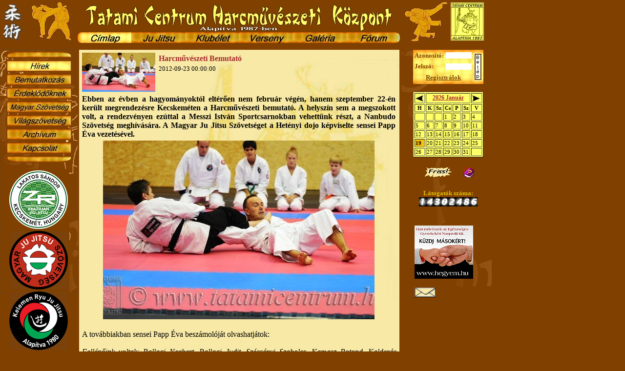

--- FILE ---
content_type: text/html
request_url: http://tatamicentrum.hu/index.php?mm=1&sm=1&mod=hir_new&ny=12&nid=912
body_size: 5963
content:
<!DOCTYPE HTML PUBLIC "-//W3C//DTD HTML 4.01 Transitional//EN">
<html>
<head>
<link rel="shortcut icon" href="favicon.ico">
<meta http-equiv="Content-Type" content="text/html; charset=ISO-8859-2">
<title>Tatami Centrum</title>
<meta name="robots" content="index,follow">
<meta name="Keywords" content="tatami ju-jitsu jujitsu jujutsu jiujitsu jiujutsu ju jiu jitsu jutsu">
<meta name="author" content="zo_lee 2004-23 ">

<SCRIPT type="text/javascript"> 
<!-- 
function mouseOver1() {document.b1.src ="img/b_u_cim_ov.jpg"}
function mouseOut1() {document.b1.src ="img/b_u_cim.jpg"}
function mouseOver2() {document.b2.src ="img/b_u_jj_ov.jpg"}
function mouseOut2() {document.b2.src ="img/b_u_jj.jpg"}
function mouseOver3() {document.b3.src ="img/b_u_klub_ov.jpg"}
function mouseOut3() {document.b3.src ="img/b_u_klub.jpg"}
function mouseOver4() {document.b4.src ="img/b_u_vers_ov.jpg"}
function mouseOut4() {document.b4.src ="img/b_u_vers.jpg"}
function mouseOver5() {document.b5.src ="img/b_u_gal_ov.jpg"}
function mouseOut5() {document.b5.src ="img/b_u_gal.jpg"}
function mouseOver6() {document.b6.src ="img/b_u_for_ov.jpg"}
function mouseOut6() {document.b6.src ="img/b_u_for.jpg"}

function mouseOver11() {document.b11.src ="img/b_c_hir_ov.jpg"}
function mouseOut11() {document.b11.src ="img/b_c_hir.jpg"}
function mouseOver12() {document.b12.src ="img/b_c_bemut_ov.jpg"}
function mouseOut12() {document.b12.src ="img/b_c_bemut.jpg"}
function mouseOver13() {document.b13.src ="img/b_c_erdek_ov.jpg"}
function mouseOut13() {document.b13.src ="img/b_c_erdek.jpg"}
function mouseOver14() {document.b14.src ="img/b_c_szov_ov.jpg"}
function mouseOut14() {document.b14.src ="img/b_c_szov.jpg"}
function mouseOver15() {document.b15.src ="img/b_c_vil_ov.jpg"}
function mouseOut15() {document.b15.src ="img/b_c_vil.jpg"}
function mouseOver16() {document.b16.src ="img/b_c_arch_ov.jpg"}
function mouseOut16() {document.b16.src ="img/b_c_arch.jpg"}
function mouseOver17() {document.b17.src ="img/b_c_kapcs_ov.jpg"}
function mouseOut17() {document.b17.src ="img/b_c_kapcs.jpg"}

function mouseOver21() {document.b21.src ="img/b_j_jj_ov.jpg"}
function mouseOut21() {document.b21.src ="img/b_j_jj.jpg"}
function mouseOver22() {document.b22.src ="img/b_j_onv_ov.jpg"}
function mouseOut22() {document.b22.src ="img/b_j_onv.jpg"}
function mouseOver23() {document.b23.src ="img/b_j_koz_ov.jpg"}
function mouseOut23() {document.b23.src ="img/b_j_koz.jpg"}
function mouseOver24() {document.b24.src ="img/b_j_felsz_ov.jpg"}
function mouseOut24() {document.b24.src ="img/b_j_felsz.jpg"}
function mouseOver25() {document.b25.src ="img/b_j_tech_ov.jpg"}
function mouseOut25() {document.b25.src ="img/b_j_tech.jpg"}
function mouseOver26() {document.b26.src ="img/b_j_bem_ov.jpg"}
function mouseOut26() {document.b26.src ="img/b_j_bem.jpg"}
function mouseOver27() {document.b27.src ="img/b_j_okt_ov.jpg"}
function mouseOut27() {document.b27.src ="img/b_j_okt.jpg"}
function mouseOver28() {document.b28.src ="img/b_j_edz_ov.jpg"}
function mouseOut28() {document.b28.src ="img/b_j_edz.jpg"}
function mouseOver29() {document.b29.src ="img/b_j_fejl_ov.jpg"}
function mouseOut29() {document.b29.src ="img/b_j_fejl.jpg"}
function mouseOver2a() {document.b2a.src ="img/b_j_mar_ov.jpg"}
function mouseOut2a() {document.b2a.src ="img/b_j_mar.jpg"}
function mouseOver2b() {document.b2b.src ="img/b_j_elo_ov.jpg"}
function mouseOut2b() {document.b2b.src ="img/b_j_elo.jpg"}

function mouseOver31() {document.b31.src ="img/b_k_esem_ov.jpg"}
function mouseOut31() {document.b31.src ="img/b_k_esem.jpg"}
function mouseOver32() {document.b32.src ="img/b_k_hir_ov.jpg"}
function mouseOut32() {document.b32.src ="img/b_k_hir.jpg"}
function mouseOver33() {document.b33.src ="img/b_k_gal_ov.jpg"}
function mouseOut33() {document.b33.src ="img/b_k_gal.jpg"}
function mouseOver34() {document.b34.src ="img/b_k_tag_ov.jpg"}
function mouseOut34() {document.b34.src ="img/b_k_tag.jpg"}
function mouseOver35() {document.b35.src ="img/b_k_vers_ov.jpg"}
function mouseOut35() {document.b35.src ="img/b_k_vers.jpg"}
function mouseOver36() {document.b36.src ="img/b_k_vizs_ov.jpg"}
function mouseOut36() {document.b36.src ="img/b_k_vizs.jpg"}
function mouseOver37() {document.b37.src ="img/b_k_bem_ov.jpg"}
function mouseOut37() {document.b37.src ="img/b_k_bem.jpg"}
function mouseOver38() {document.b38.src ="img/b_k_szem_ov.jpg"}
function mouseOut38() {document.b38.src ="img/b_k_szem.jpg"}
function mouseOver39() {document.b39.src ="img/b_k_mar_ov.jpg"}
function mouseOut39() {document.b39.src ="img/b_k_mar.jpg"}


function mouseOver41() {document.b41.src ="img/b_v_akt_ov.jpg"}
function mouseOut41() {document.b41.src ="img/b_v_akt.jpg"}
function mouseOver42() {document.b42.src ="img/b_v_ered_ov.jpg"}
function mouseOut42() {document.b42.src ="img/b_v_ered.jpg"}
function mouseOver43() {document.b43.src ="img/b_v_vers_ov.jpg"}
function mouseOut43() {document.b43.src ="img/b_v_vers.jpg"}
function mouseOver44() {document.b44.src ="img/b_v_jur_ov.jpg"}
function mouseOut44() {document.b44.src ="img/b_v_jur.jpg"}
function mouseOver45() {document.b45.src ="img/b_v_gyo_ov.jpg"}
function mouseOut45() {document.b45.src ="img/b_v_gyo.jpg"}
function mouseOver46() {document.b46.src ="img/b_v_quat_ov.jpg"}
function mouseOut46() {document.b46.src ="img/b_v_quat.jpg"}
function mouseOver47() {document.b47.src ="img/b_v_rand_ov.jpg"}
function mouseOut47() {document.b47.src ="img/b_v_rand.jpg"}
function mouseOver48() {document.b48.src ="img/b_v_doub_ov.jpg"}
function mouseOut48() {document.b48.src ="img/b_v_doub.jpg"}
function mouseOver49() {document.b49.src ="img/b_v_biro_ov.jpg"}
function mouseOut49() {document.b49.src ="img/b_v_biro.jpg"}
function mouseOver4a() {document.b4a.src ="img/b_v_szer_ov.jpg"}
function mouseOut4a() {document.b4a.src ="img/b_v_szer.jpg"}

function mouseOver51() {document.b51.src ="img/b_g_foto_ov.jpg"}
function mouseOut51() {document.b51.src ="img/b_g_foto.jpg"}
function mouseOver52() {document.b52.src ="img/b_g_video_ov.jpg"}
function mouseOut52() {document.b52.src ="img/b_g_video.jpg"}
function mouseOver53() {document.b53.src ="img/b_g_ujsag_ov.jpg"}
function mouseOut53() {document.b53.src ="img/b_g_ujsag.jpg"}
function mouseOver54() {document.b54.src ="img/b_g_letolt_ov.jpg"}
function mouseOut54() {document.b54.src ="img/b_g_letolt.jpg"}

function ellenoriz()
{
      var text=document.registra.v_user_mail.value;

    if (document.registra.v_user_nev.value=="")
    {
      alert("Nem adott meg nick nevet!");
      return false;
    }
	
	if ((document.registra.v_user_mail.value==""))
    {
      alert("Nem adott meg e-mail címet!");
      return false;
	}
    if (document.registra.v_user_mail.value!="")
    {
      
		if (text.indexOf('@') == -1)
		{
		alert('Az e-mail címben szerepelni kell a @ karakternek!');
		document.registra.v_user_mail.focus();
		document.registra.v_user_mail.select();
		return false;
		}
		if (text.indexOf('.') == -1)
		{
		alert('Az e-mail címben szerepelni kell a . karakternek!');

		document.registra.v_user_mail.focus();
		document.registra.v_user_mail.select();
		return false;
		}  
		if ((text.length-text.lastIndexOf('.'))>4 || (text.length-text.lastIndexOf('.'))<2)
		{
		alert('Hibás e-mail cím!');
		document.registra.v_user_mail.focus();
		document.registra.v_user_mail.select();
		return false;
		}  
		if (text.indexOf('.')==text.indexOf('@')+1)
		{
		alert('Hibás e-mail cím!');
		document.registra.v_user_mail.focus();
		document.registra.v_user_mail.select();
		return false;
		}    
	
    }
    return true;
}   

function ellenoriz_mail()
{
      var text=document.tag_modi.v_user_mail.value;

	if ((document.tag_modi.v_user_mail.value==""))
    {
      alert("Hiányzik az e-mail cím!");
      return false;
	}
    if (document.tag_modi.v_user_mail.value!="")
    {
      
		if (text.indexOf('@') == -1)
		{
		alert('Az e-mail címben szerepelni kell a @ karakternek!');
		document.tag_modi.v_user_mail.focus();
		document.tag_modi.v_user_mail.select();
		return false;
		}
		if (text.indexOf('.') == -1)
		{
		alert('Az e-mail címben szerepelni kell a . karakternek!');

		document.tag_modi.v_user_mail.focus();
		document.tag_modi.v_user_mail.select();
		return false;
		}  
		if ((text.length-text.lastIndexOf('.'))>4 || (text.length-text.lastIndexOf('.'))<2)
		{
		alert('Hibás e-mail cím!');
		document.tag_modi.v_user_mail.focus();
		document.tag_modi.v_user_mail.select();
		return false;
		}  
		if (text.indexOf('.')==text.indexOf('@')+1)
		{
		alert('Hibás e-mail cím!!');
		document.tag_modi.v_user_mail.focus();
		document.tag_modi.v_user_mail.select();
		return false;
		}    
	
    }
    return true;
}

function ellenoriz_tcim()
  {

    if (document.new_top.topcim.value=="")
    {
      alert("Nem adtál meg topik címet!");
      return false;
    }
}

function ujablak620x720(forras) {
ablak=open(forras,"uj_ablak","width=620,height=720,resizable=yes,scrollbars=yes,status=no,menubar=no,toolbar=no,location=no");}
function ujablak800x600(forras) {
ablak=open(forras,"uj_ablak","width=800,height=600,resizable=yes,scrollbars=yes,status=no,menubar=no,toolbar=no,location=no");}
function ujablak270x360(forras) {
ablak=open(forras,"uj_ablak","width=270,height=360,resizable=no,scrollbars=no,status=no,menubar=no,toolbar=no,location=no");}
function ujablak660x660(forras) {
ablak=open(forras,"uj_ablak","width=660,height=660,resizable=no,scrollbars=no,status=no,menubar=no,toolbar=no,location=no");} 
function ujablak1000x660(forras) {
ablak=open(forras,"uj_ablak","width=1000,height=660,resizable=no,scrollbars=no,status=no,menubar=no,toolbar=no,location=no");} 
var count = 0;
var delay = 150;
var text = "Tatami Centrum Harcművészeti Központ   -   Üdvözöljük oldalainkon!                ";
function scroll () {
 window.status=text.substring (count, text.length) + text.substring (0, count)
 if (count < text.length)
 count ++;
 else
 count = 0;
 setTimeout ("scroll()", delay);
}
// end hiding -->
scroll();
</SCRIPT>
<style type="text/css">
body {
background-color:#804000;
scrollbar-arrow-color: #FF0000;
scrollbar-3dlight-color: #FFFF5A;
scrollbar-highlight-color: #804000;
scrollbar-face-color: #FFFF5A;
scrollbar-shadow-color: #804000;
scrollbar-darkshadow-color: #FFFF5A;
scrollbar-track-color: #F8E9A6;
}
.t_head {
position:absolute;
top:0px; left:0px;
width=999px;
heigth=100px;
}
.t_left {
position:absolute;
top:101px; left:0px;
width=160px;
}

.left_img{
position:absolute;
top:101px; left:0px;
width=160px;height=500px;
}

.t_center {
position:absolute;
top:101px; left:161px;
}
.t_center_tbl {
background-image: url('img/t_jel.jpg');
background-repeat:repeat;
width=650px;
table-layout:fixed;
}
.t_right {
position:absolute;
top:101px; left:845px;
width=100px;
}
.right_img{
position:absolute;
top:101px; left:822px;
width=180px;height=500px;
}
.butt_st {top:+0px; left:+0px;}
.mjj_logo {top:+300px; left:+25px;}

a { text-decoration: underline; color:brown; vlink:brown; alink:black;}
a:hover {color: black;}

.left5{margin-left:5px;}

.menu_tbl {padding-left:10px;}

/* Video galériák*/
.vid_box_bg { width:500px; background: url(video/css_bgr/t_film_bl.jpg);padding-top:10px;padding-bottom:10px;}
.vid_box  {width:306px;background: url(video/css_bgr/standard.jpg);}
.vid_box h4 { color:yellow; text-align:center;font-size: 14pt;}
.vid_box ol { color:yellow; margin-top:0px; margin-left:30px; text-align:left;}
.vid_box ol i {font-size: 8pt;}
.vid_box a { text-decoration: none; color:yellow; vlink:yellow; alink:red; font-size: 12pt; font-weight: normal;font-family: cursive}
.vid_box a:hover {color: red; font-weight: normal;font-size: 12pt; font-family: cursive}
/* Video galériák vége*/

/*forum kezd.*/

.r_head
{
background-color: #ffff00;
border: 1px solid #ff9900;
    margin: 4px 0px 0px 0px;
    padding: 0px;
}
.r_gr
{
background-color: #ffffcc;
    padding: 0px;
}
.r_1
{
background-color: #ff9900;
     padding: 0px;
}
.r_2
{
background-color: #ffff00;
    padding: 0px;
}

.r_us
{
   text-align: center;
   font-size: 14px;
   color=#000000;
}
.r_db
{
   text-align: center;
   font-size: 16px;
   color=#000000;
}
.rr
{
    border: 1px solid #ff9900;
    margin: 10px 0px 20px 0px;
    padding: 0px;
}

.r_1
{
background-color: #ff9900;
     padding: 0px;
}
.tt
{
 background-color: #ffff66;
border: 1px solid #ff9900;
    border: 1px solid #ff9900;
    margin: 3px 0px;
    padding: 0px;
}
.ttu
{ width:600px;height:420px;
 background-color: #ffff66;
border: 1px solid #ff9900;
    border: 1px solid #ff9900;
    margin: 3px 0px;
    padding: 0px;
}
.t_1
{
background-color: #ffffcc;
     padding: 0px;
}
.t_2
{
background-color: #ffff99;
    padding: 0px;
}

.t_us
{
   text-align: left;
   font-size: 16px;
   color=#000000;
}

.t_da
{
   text-align: right;
   font-size: 16px;
   color=#000000;
}
.t_val
{
   text-align: center;
   font-size: 12px;
   color=#000000;
}

/* forum vége*/

.eloz {
position:absolute;
top:+10; left:+10;
background-image:url(right/img/el_bg.jpg);
background-repeat:no-repeat;
}
.esor {
color:#804000; font-size: 10pt; font-weight: bold; font-family: cursive;
}

</style>
</head>
<body>

<img class='left_img' src='img/t_l_bg.jpg' border=0><img class='right_img' src='img/t_r_bg.jpg' border=0><table><tr><td colspan=3 class='t_head'>
<table style='position:relative;top:-4px;'><tr><td><img src='img/h_l.jpg' border=0 alt='h_l'></td><td align=center><a href='http://www.tatamicentrum.hu'><img src='img/tatami_centrum_h1.jpg' border=0 alt='www.tatamicentrum.hu' title='www.tatamicentrum.hu'></a><br>
<table cellspacing=0 cellpadding=0><tr>
<td><img border='0' src='img/b_u_cim_on.jpg' name='b1' alt='b1'></td><td><a href='index.php?mm=2&amp;sm=1' onmouseover='mouseOver2()' onmouseout='mouseOut2()'><img border='0' src='img/b_u_jj.jpg' name='b2' alt='b2'></a></td><td><a href='index.php?mm=3&amp;sm=1' onmouseover='mouseOver3()' onmouseout='mouseOut3()'><img border='0' src='img/b_u_klub.jpg' name='b3' alt='b3'></a></td><td><a href='index.php?mm=4&amp;sm=1' onmouseover='mouseOver4()' onmouseout='mouseOut4()'><img border='0' src='img/b_u_vers.jpg' name='b4' alt='b4'></a></td><td><a href='index.php?mm=5&amp;sm=1' onmouseover='mouseOver5()' onmouseout='mouseOut5()'><img border='0' src='img/b_u_gal.jpg' name='b5' alt='b5'></a></td><td><a href='index.php?mm=6&amp;sm=1' onmouseover='mouseOver6()' onmouseout='mouseOut6()'><img border='0' src='img/b_u_for.jpg' name='b6' alt='b6'></a></td></tr></table></td><td><img src='img/h_r.jpg' border=0 alt='h_r'></td></tr></table></td></tr>
<tr><td class='t_left' valign=top><table border=0><tr><td class='menu_tbl'><img border='0' src='img/b_top.jpg' name='bt' alt='bt'></a></td></tr><tr><td class='menu_tbl'><img border='0' src='img/b_c_hir_on.jpg' name='b11' alt='b11'></td></tr><tr><td class='menu_tbl'><a href='index.php?mm=1&amp;sm=2' onmouseover='mouseOver12()' onmouseout='mouseOut12()'><img border='0' src='img/b_c_bemut.jpg' name='b12' alt='b12'></a></td></tr><tr><td class='menu_tbl'><a href='index.php?mm=1&amp;sm=3' onmouseover='mouseOver13()' onmouseout='mouseOut13()'><img border='0' src='img/b_c_erdek.jpg' name='b13' alt='b13'></a></td></tr><tr><td class='menu_tbl'><a href='index.php?mm=1&amp;sm=4' onmouseover='mouseOver14()' onmouseout='mouseOut14()'><img border='0' src='img/b_c_szov.jpg' name='b14' alt='b14'></a></td></tr><tr><td class='menu_tbl'><a href='index.php?mm=1&amp;sm=5' onmouseover='mouseOver15()' onmouseout='mouseOut15()'><img border='0' src='img/b_c_vil.jpg' name='b15' alt='b15'></a></td></tr><tr><td class='menu_tbl'><a href='index.php?mm=1&amp;sm=6' onmouseover='mouseOver16()' onmouseout='mouseOut16()'><img border='0' src='img/b_c_arch.jpg' name='b16' alt='b16'></a></td></tr><tr><td class='menu_tbl'><a href='index.php?mm=1&amp;sm=7' onmouseover='mouseOver17()' onmouseout='mouseOut17()'><img border='0' src='img/b_c_kapcs.jpg' name='b17' alt='b17'></a></td></tr><tr><td class='menu_tbl'><img border='0' src='img/b_bot.jpg' name='bb' alt='bb'></a></td></tr></table><table style='position:relative;top:+10px;left:+15px;background-color:#804000;'><tr><td><center><a href='http://www.tatamicentrum.hu'><img src='img/zr_jiu_jitsu.png' border=0 title='ZR Brazil Jiu Jitsu - Kecskemét' alt='Hírös Brazil Ju Jitsu - Kecskemét'></a></td></tr><tr><td><center><a href='http://www.jujitsu.hu' target='_blank'><img src='img/jujitsu_logo.png' border=0 title='Klubunk a Magyar Ju Jitsu Szövetség tagja' alt='Klubunk a Magyar Ju Jitsu Szövetség tagja'></a></td></tr><tr><td><center><a href='http://kelemenryu.hu/' target='_blank'><img src='img/kelemen_ryu_logo.png' border=0 title='Stílusunk a Hangari Ju Jitsu Kelemen Ryu' alt='Stílusunk a Hangari Ju Jitsu Kelemen Ryu'></a></td></tr><tr><td><center><a href='http://www.globalgrappling.hu' target='_blank'><img src='img/global_g_logo.png' border=0 title='Szervezzük a Global Grappling versenyeket' alt='Szervezzük a Global Grappling versenyeket'></a></td></tr></center></td></tr></table><table style='position:relative;top:+10px;left:+10px;'><tr><td><center><div style="padding:5px; margin:auto; background-color:#965918">Jelenleg <b>36</b> látogató<br>böngészi  oldalunkat.</div></center></td></tr></table><br><div style='position:relative; top:+10px;left:+3px;'><iframe src='http://www.facebook.com/plugins/likebox.php?id=187864441244461&amp;width=150&amp;colorscheme=light&amp;connections=6&amp;stream=false&amp;header=false&amp;height=390' scrolling='no' frameborder='1' style='background-color:#ffffcc; border-color:#804000; border:yes; overflow:hidden; width:150px; height:386px;' allowTransparency='true'></iframe></div></td><td class='t_center'>
<table class='t_center_tbl'>
<tr><td><table width=650><tr><td width=150><img src='hirkep/hb120922_k.jpg' border=0></td><td valign=top ><table><tr><td><font color=brown><b>Harcm&#369;vészeti Bemutató</b></font></td></tr><tr><td><font color=black size=-1>2012-09-23 00:00:00</font></td></tr></table></td></tr></table><table width=650><tr><td><font color=black><b> <div align=justify>Ebben az évben a hagyományoktól eltér&#337;en nem február végén, hanem szeptember 22-én került megrendezésre Kecskeméten a Harcm&#369;vészeti bemutató. A helyszín sem a megszokott volt, a rendezvényen ezúttal  a Messzi István Sportcsarnokban vehettünk részt, a Nanbudo Szövetség meghívására. A Magyar Ju Jitsu Szövetséget a Hetényi dojo képviselte sensei Papp Éva vezetésével.</div></font></td></tr><tr><td><center><img src='hirkep/hb120922_n.jpg' border=0></center></td></tr><tr><td colspan=2><div align=justify><br>
A továbbiakban sensei Papp Éva beszámolóját olvashatjátok:<br><br><i>

Fellép&#337;ink voltak: Pallagi Norbert, Pallagi Judit, Szécsényi Szabolcs, Kamasz Botond, Kalderás Anita, Kovács Janka, Ficsór Attila, Nagy Sándor, Papp Éva.<br><br>

A gyerekek bemutatójában gurulások és rövid technikai gy&#369;jtemény szerepelt.  A feln&#337;tteknél a fehér, kék, zöld-sárga övanyagokon túl egykezes és eszközös technikák kerültek bemutatásra, ezt megel&#337;z&#337;en magasabb szint&#369; gurulásokat (eszközös), és eséstechnikákat mutattunk be. Ezúttal szeretném megköszönni minden résztvev&#337; aktív helytállását.<br><br>

A fellép&#337; harcm&#369;vészeti ágak: Nanbudo, Aikido, Ju Jitsu, Capoeira, Judo, Kung-fu, Bujutsu Kai Kenshin-Ryu, Baranta, Thai Chi és a Sankukai. A szervez&#337;k sikeresnek ítélték, s jöv&#337;re is szeretnék lebonyolítani az eseményt.</i><br><br>

Köszönjük sensei Papp Évának és a Hetényi dojo-nak, hogy a Ju Jitsu is jelen lehetett a bemutatón!<br><br></div>
</td></tr><tr><td><center><img src='hirkep/hb120922_n2.jpg' border=0></center></td></tr><tr><td><center><img src='hirkep/hb120922_n3.jpg' border=0></center></td></tr><tr><td><center><img src='hirkep/hb120922_n4.jpg' border=0></center></td></tr><tr><td align=center>&nbsp;</td></tr><tr><td align=center><font size=2><b>Kapcsolódó anyagok:</b></font></td></tr><tr><td align=center>
	<a href=index.php?mm=1&sm=6&mod=hir_new&ny=11&nid=252><font color=brown>11. Nemzetközi Harcm&#369;vész Bemutató 2011-02-19</font></a></td></tr><tr><td align=center>
	<a href=index.php?mm=1&sm=6&mod=hir_new&ny=09&nid=23><font color=brown>10. Nemzetközi Harcm&#369;vész Bemutató 2010-02-20</font></a></td></tr><tr><td align=center>
	<a href=index.php?mm=1&sm=6&mod=hir_new&ny=09&nid=23><font color=brown>9. Nemzetközi Harcm&#369;vész Bemutató 2009-02-21</font></a></td></tr><tr><td align=center>
	<a href=index.php?mm=1&sm=6&mod=hir_new&ny=06&nid=10><font color=brown>8. Nemzetközi Harcm&#369;vész Bemutató 2006-02-18</font></a></td></tr><tr><td align=center>
	<a href=index.php?mm=1&sm=6&mod=hir_new&ny=05&nid=6><font color=brown>7. Nemzetközi Harcm&#369;vész Bemutató 2005-02-12</font></a></td></tr></table><br><u>Hozzászólások (0)</u>&nbsp;&nbsp;&nbsp; - <b><i>A hozzászóláshoz be kell lépned.</i></b><br><br><br><table width=650><tr><td align=center><a href='index.php?mm=1&sm=1&ny=12'><font color=brown>2012 év összes híre itt található...</font></a></td></tr></table></td></tr></table></td><td class='t_right'><div style='position:relative; top:+0; left:+0;'><form action='index.php?mm=1&sm=1' method='post'>
<table style='background-image: url(img/u_in.jpg);background-repeat:no-repeat; border=0 width='144' height='70'>
<tr><td width=60><font size=2 color='#804000'><b>Azonosító:</td><td width=54><input style='font-size: 10px; border: 1px; solid #804000; background: #ffffff;' type='text' name='u_nev' size='7'></td>
<td rowspan=3 align=center><input type='image' src='right/img/be.jpg' name='uLogin' value='Belépés' alt='Belépés' title='Belépés'></td></tr>
<tr><td><font size=2 color=#804000><b>Jelszó:</td><td><input style='font-size: 10px; border: 1px; solid #804000; background: #ffffff;' type='password' name='u_pwd' size='7'><input type='hidden' name='do1' value='1'></td></tr>
<tr><td colspan=2 align=center>
<a href='index.php?mm=1&mod=forum/tag_reg'><font size=2 color=#804000><b><u>Regisztrálok</u></b></a>
</td></tr></table>
</form></div>


<style>
.cal_tbl
{
background-color:#FFFF66;
}
.cal_td
{
font-size:11px;
font-weight:normal;
}
.cal_td_akt
{
background-color:#FABF06;
font-size:11px;
font-weight:bold;
}
.cal_td_new
{
background-color:#FFFFCC;
font-size:11px;
font-weight:bold;
}
.cal_hd
{
font-size:12px;
font-weight:bold;
color=#804000;
}
.cal_dw
{
font-size:11px;
font-weight:bold;
color=#804000;
}
</style>
<table width=144 border=1 class='cal_tbl'><tr><td><a href='index.php?mm=1&sm=0&mod=right/calend&yy=2025&mon=12' alt='Előző hónap' title='Előző hónap'><img src='right/img/cal_l.jpg' border=0></a></td><td colspan=5 align=center class='cal_hd'><a href='index.php?mm=1&sm=0&mod=right/calend&yy=2026&mon=1' alt='Kattints a havi naptár megtekintéséhez' title='Kattints a havi naptár megtekintéséhez'>2026 Január</a></td><td><a href='index.php?mm=1&sm=0&mod=right/calend&yy=2026&mon=2' alt='Következő hónap' title='Következő hónap'><img src='right/img/cal_r.jpg' border=0></a></td></tr><tr><td align=center class='cal_dw'>H</td><td align=center class='cal_dw'>K</td><td align=center class='cal_dw'>Sz</td><td align=center class='cal_dw'>Cs</td>
<td align=center class='cal_dw'>P</td><td align=center class='cal_dw'>Sz</td><td align=center class='cal_dw'>V</td></tr><tr><td class='cal_td'>&nbsp;</td><td class='cal_td'>&nbsp;</td><td class='cal_td'>&nbsp;</td><td class='cal_td'>1</td><td class='cal_td'>2</td><td class='cal_td'>3</td><td class='cal_td'>4</td></tr><tr><td class='cal_td'>5</td><td class='cal_td'>6</td><td class='cal_td'>7</td><td class='cal_td'>8</td><td class='cal_td'>9</td><td class='cal_td'>10</td><td class='cal_td'>11</td></tr><tr><td class='cal_td'>12</td><td class='cal_td'>13</td><td class='cal_td'>14</td><td class='cal_td'>15</td><td class='cal_td'>16</td><td class='cal_td'>17</td><td class='cal_td'>18</td></tr><tr><td class='cal_td_akt'>19</td><td class='cal_td'>20</td><td class='cal_td'>21</td><td class='cal_td'>22</td><td class='cal_td'>23</td><td class='cal_td'>24</td><td class='cal_td'>25</td></tr><tr><td class='cal_td'>26</td><td class='cal_td'>27</td><td class='cal_td'>28</td><td class='cal_td'>29</td><td class='cal_td'>30</td><td class='cal_td'>31</td><td class='cal_td'>&nbsp;</td></tr></table><table width=144 border=0><tr><td><br><div><center><a href='index.php?mm=7&sm=2'><img src='right/img/friss.jpg' border=0 title='Frissítések'></a>
&nbsp;&nbsp;&nbsp;&nbsp;&nbsp;<a href='index.php?mm=7&sm=1'><img src='right/img/h_book.jpg' border=0 title='Segítség a honlap használatához'></a></div><br><table width=100%><tr><td nowrap><center><font color='#e4bd00' size='2'><b>Látogatók száma:<br><img src=./img/1.gif height=19 width=15 alt=14302486><img src=./img/4.gif height=19 width=15 alt=14302486><img src=./img/3.gif height=19 width=15 alt=14302486><img src=./img/0.gif height=19 width=15 alt=14302486><img src=./img/2.gif height=19 width=15 alt=14302486><img src=./img/4.gif height=19 width=15 alt=14302486><img src=./img/8.gif height=19 width=15 alt=14302486><img src=./img/6.gif height=19 width=15 alt=14302486></td></tr></table><br><div><br><a href='http://www.hegyem.hu' target='_blank'><img src='right/img/hegyem_120.png' border=0 title='Harcművészek az Egészséges Gyerekekért' alt='Harcművészek az Egészséges Gyerekekért'></a></div><div><br><a href='index.php?mm=7&sm=3'><img src='right/img/email01.jpg' border=0 title='Levélküldés' alt='Levélküldés'></a></div></td></tr></table></td></tr></table></body></html>
